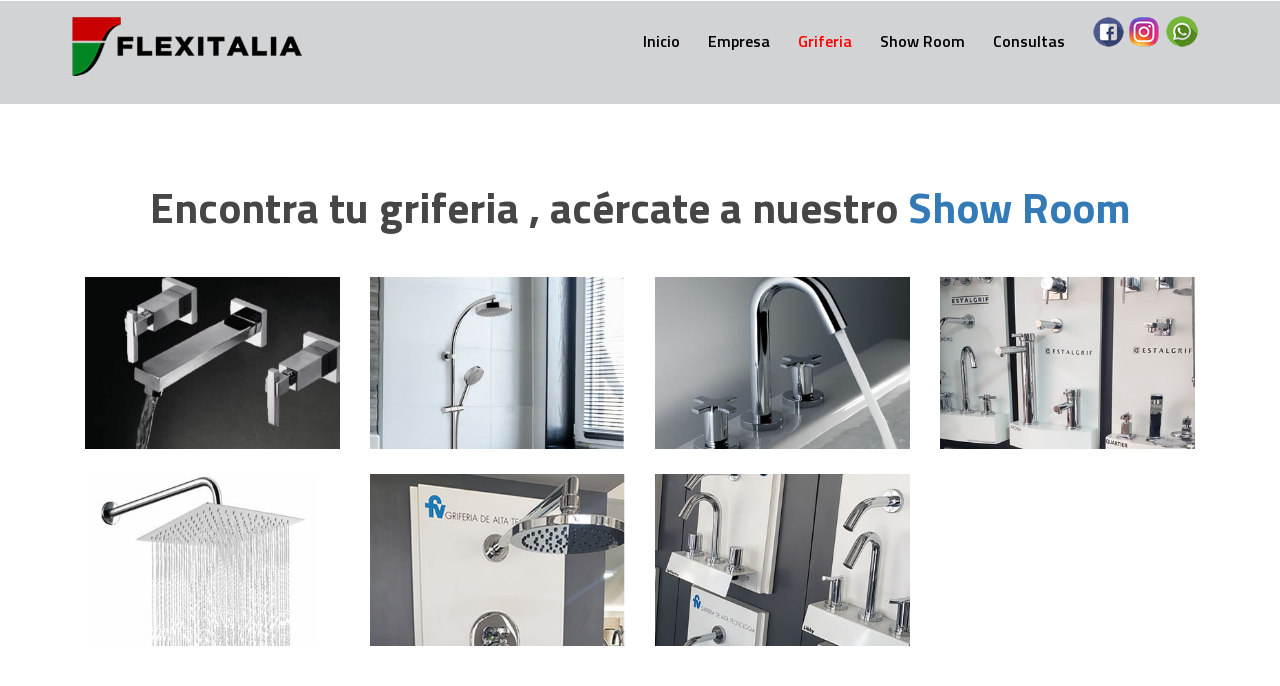

--- FILE ---
content_type: text/html
request_url: http://flexitalia.com.ar/flexitalia-productos/griferia.html
body_size: 5361
content:

<!DOCTYPE html>
<html>
<head>
<title>Flexitalia</title>
<meta name="viewport" content="width=device-width, initial-scale=1">
<meta http-equiv="Content-Type" content="text/html; charset=utf-8" />
<meta name="keywords" content="Majestic Responsive web template, Bootstrap Web Templates, Flat Web Templates, Andriod Compatible web template, 
Smartphone Compatible web template, free webdesigns for Nokia, Samsung, LG, SonyErricsson, Motorola web design" />
<script type="application/x-javascript"> addEventListener("load", function() { setTimeout(hideURLbar, 0); }, false); function hideURLbar(){ window.scrollTo(0,1); } </script>
<link href="css/bootstrap.css" rel='stylesheet' type='text/css' />
<link href="css/style.css" rel='stylesheet' type='text/css' />
<link href='http://fonts.googleapis.com/css?family=Titillium+Web:400,200,200italic,300,300italic,400italic,600,600italic,700,700italic,900' rel='stylesheet' type='text/css'>
<script src="js/jquery-1.11.0.min.js"></script>
<!---- start-smoth-scrolling---->
<script type="text/javascript" src="js/move-top.js"></script>
<script type="text/javascript" src="js/easing.js"></script>
<script type="text/javascript">
			jQuery(document).ready(function($) {
				$(".scroll").click(function(event){		
					event.preventDefault();
					$('html,body').animate({scrollTop:$(this.hash).offset().top},1000);
				});
			});
		</script>
<!---- start-smoth-scrolling---->
</head><!-- WhatsChat.co widget -->

<script type="text/javascript">

(function () {var options = {

whatsapp: "5491166818878", // WhatsApp number 

position: "left", // Position may be 'right' or 'left'.

image: "", //Image to display. Leave blank to display whatsapp defualt icon

text:"Obtener Botón",

link_to:"https://whatschat.co"};

var proto = document.location.protocol, host = "https://whatschat.co", url = host;

var s = document.createElement('script'); s.type = 'text/javascript'; s.async = true; s.src = url + '/whatsapp/init4.js';

s.onload = function () { getbutton(host, proto, options); };

var x = document.getElementsByTagName('script')[0]; x.parentNode.insertBefore(s, x);

})();</script>

<!-- WhatsChat.co widget --> <body>
<!--Start of Tawk.to Script-->
<script type="text/javascript">
var Tawk_API=Tawk_API||{}, Tawk_LoadStart=new Date();
(function(){
var s1=document.createElement("script"),s0=document.getElementsByTagName("script")[0];
s1.async=true;
s1.src='https://embed.tawk.to/5d717627eb1a6b0be60b3772/default';
s1.charset='UTF-8';
s1.setAttribute('crossorigin','*');
s0.parentNode.insertBefore(s1,s0);
})();
</script>
<!--End of Tawk.to Script-->
	<!----start-header---->
	<div class="header" id="home">
	  <div class="container">
	    <div class="logo">
	      <div align="left">
	        <p><a href="../index.html"><img src="logo.jpg" width="240" height="60" class="img-responsive"></a></p>
	        <p>&nbsp;</p>
	        <p>&nbsp;</p>
	      </div>
        </div>
	    <div class="navigation"> <span class="menu"></span>
	      <ul class="navig">
	        <li><a href="../index.html">Inicio</a><span></span></li>
	        <li><a href="../empresa.html">Empresa</a><span> </span></li>
	        <li><a class="active" href="griferia.html">Griferia</a><span></span></li>
	        <li><a href="../ubicacion.html">Show Room</a></li>
	        <li><a href="../contacto.html">Consultas</a><span> </span></li>  <li>
	          <div align="center"><img src="../redes.png" width="105" height="31" usemap="#Map" class="img-responsive">
	            <map name="Map">
	              <area shape="circle" coords="52,16,13" href="https://www.instagram.com/flexitalia_deco_/" target="_blank">
	              <area shape="circle" coords="17,14,13" href="https://www.facebook.com/FlexitaliaDeco/" target="_blank">
	              <area shape="circle" coords="91,15,14" href="https://api.whatsapp.com/send?phone=5491166818878" target="_blank">
                </map>
              </div>
	        </li>
                    </map>
               	  </li>
          </ul>
        </div>
	    <p>
	      <!-- script-for-menu -->
	      <script>
				$("span.menu").click(function(){
					$(" ul.navig").slideToggle("slow" , function(){
					});
				});
		  </script>
        </p>
	    <!-- script-for-menu -->
      </div>
	  <p>&nbsp;</p>
	  <p>&nbsp;</p>
</div>
	<!----end-header---->
	<!--light-box-files -->
		<script src="js/jquery.chocolat.js"></script>
		<link rel="stylesheet" href="css/chocolat.css" type="text/css" media="screen" charset="utf-8" />
		<!--light-box-files -->
		<script type="text/javascript" charset="utf-8">
		$(function() {
			$('.gallery-bottom a').Chocolat();
		});
		</script>
	<!--gallery-starts--> 
	<div class="gallery">
		<div class="container">
			<div class="gallery-top heading">
				<h1>Encontra tu griferia , acércate a nuestro  <a href="../ubicacion.html">Show Room</a></h1>
			</div>
			<div class="gallery-bottom">
				<div class="gallery-1">
					<div class="col-md-3 gallery-left">
						<a href="g/1a.jpg">
							<img class="lazyOwl" src="g/1.jpg" alt="name" />
						</a>
					</div>
					<div class="col-md-3 gallery-left">
						<a href="g/2a.jpg"><img class="lazyOwl" src="g/2.jpg" alt="name" /></a>
					</div>
					<div class="col-md-3 gallery-left">
						<a href="g/3a.jpg"><img class="lazyOwl" src="g/3.jpg" alt="name" /></a></a>
					</div>
					<div class="col-md-3 gallery-left">
						<a href="g/4a.jpg"><img class="lazyOwl" src="g/4.jpg" alt="name" /></a></a>
					</div>
					<div class="clearfix"></div>
				</div>
				<div class="gallery-1">
					<div class="col-md-3 gallery-left">
						<a href="g/5a.jpg"><img class="lazyOwl" src="g/5.jpg" alt="name" /></a></a>
					</div>
					<div class="col-md-3 gallery-left">
						<a href="g/6a.jpg"><img class="lazyOwl" src="g/6.jpg" alt="name" /></a></a>
					</div>
					<div class="col-md-3 gallery-left">
						<a href="g/7a.jpg"><img class="lazyOwl" src="g/7.jpg" alt="name" /></a></a>
					</div>
					<div class="clearfix"></div>
				</div>
				<div class="gallery-1">
				  <div class="clearfix"></div>
				</div>
			</div>
		</div>
	</div>
	<div class="blog">
	  <div class="container">
	    <div class="blog-head heading">
	      <h1>Griferia</h1>
        </div>
	    <div class="blog-top">
	      <div class="col-md-9 blog-left">
	        <div class="blog-main"></div>
	        <div class="blog-main-one">
	          <div class="blog-one">
	            <div class="col-md-5 blog-one-left"> <a href="#"><img src="griferia/fv/LOGO.jpg" alt="" /></a> </div>
	            <div class="col-md-7 blog-one-left">
	              <p><a href="#" class="bg">GRIFERIA FV</a></p>
	              <div class="b-btn">
	                <p><a href="fvgriferiabanios.html">CATALOGO Sanitarios</a> </p>
	                <p>&nbsp;</p>
	                <p><a href="fvgriferiacocinas.html">CATALOGO COCINAS</a></p>
	                <p>&nbsp;</p>
                  </div>
                </div>
	            <div class="clearfix"></div>
              </div>
            </div>
	        <div class="blog-main-one">
	          <div class="blog-one">
	            <div class="col-md-5 blog-one-left"> <a href="estalcrifbanios.html"><img src="griferia/estalgrif/LOGO.jpg" alt="" /></a> </div>
	            <div class="col-md-7 blog-one-left">
	              <p><a href="estalcrifbanios.html" class="bg">Griferia para Sanitarios ESTALGRIF</a></p>
	              <div class="b-btn">
	                <p><a href="estalcrifbanios.html"><a href="estalcrifbanios.html">VER CATALOGO</a></a> </p>
	                <p>&nbsp;</p>
	                <p>&nbsp;</p>
                  </div>
                </div>
	            <div class="clearfix"></div>
              </div>
            </div>
	        <div class="blog-main-one">
	          <div class="blog-one">
	            <div class="clearfix"></div>
              </div><blockquote class="instagram-media" data-instgrm-captioned data-instgrm-permalink="https://www.instagram.com/p/BiRzktEhylY/?utm_source=ig_embed&amp;utm_campaign=loading" data-instgrm-version="13" style=" background:#FFF; border:0; border-radius:3px; box-shadow:0 0 1px 0 rgba(0,0,0,0.5),0 1px 10px 0 rgba(0,0,0,0.15); margin: 1px; max-width:540px; min-width:326px; padding:0; width:99.375%; width:-webkit-calc(100% - 2px); width:calc(100% - 2px);"><div style="padding:16px;"> <a href="https://www.instagram.com/p/BiRzktEhylY/?utm_source=ig_embed&amp;utm_campaign=loading" style=" background:#FFFFFF; line-height:0; padding:0 0; text-align:center; text-decoration:none; width:100%;" target="_blank"> <div style=" display: flex; flex-direction: row; align-items: center;"> <div style="background-color: #F4F4F4; border-radius: 50%; flex-grow: 0; height: 40px; margin-right: 14px; width: 40px;"></div> <div style="display: flex; flex-direction: column; flex-grow: 1; justify-content: center;"> <div style=" background-color: #F4F4F4; border-radius: 4px; flex-grow: 0; height: 14px; margin-bottom: 6px; width: 100px;"></div> <div style=" background-color: #F4F4F4; border-radius: 4px; flex-grow: 0; height: 14px; width: 60px;"></div></div></div><div style="padding: 19% 0;"></div> <div style="display:block; height:50px; margin:0 auto 12px; width:50px;"><svg width="50px" height="50px" viewBox="0 0 60 60" version="1.1" xmlns="https://www.w3.org/2000/svg" xmlns:xlink="https://www.w3.org/1999/xlink"><g stroke="none" stroke-width="1" fill="none" fill-rule="evenodd"><g transform="translate(-511.000000, -20.000000)" fill="#000000"><g><path d="M556.869,30.41 C554.814,30.41 553.148,32.076 553.148,34.131 C553.148,36.186 554.814,37.852 556.869,37.852 C558.924,37.852 560.59,36.186 560.59,34.131 C560.59,32.076 558.924,30.41 556.869,30.41 M541,60.657 C535.114,60.657 530.342,55.887 530.342,50 C530.342,44.114 535.114,39.342 541,39.342 C546.887,39.342 551.658,44.114 551.658,50 C551.658,55.887 546.887,60.657 541,60.657 M541,33.886 C532.1,33.886 524.886,41.1 524.886,50 C524.886,58.899 532.1,66.113 541,66.113 C549.9,66.113 557.115,58.899 557.115,50 C557.115,41.1 549.9,33.886 541,33.886 M565.378,62.101 C565.244,65.022 564.756,66.606 564.346,67.663 C563.803,69.06 563.154,70.057 562.106,71.106 C561.058,72.155 560.06,72.803 558.662,73.347 C557.607,73.757 556.021,74.244 553.102,74.378 C549.944,74.521 548.997,74.552 541,74.552 C533.003,74.552 532.056,74.521 528.898,74.378 C525.979,74.244 524.393,73.757 523.338,73.347 C521.94,72.803 520.942,72.155 519.894,71.106 C518.846,70.057 518.197,69.06 517.654,67.663 C517.244,66.606 516.755,65.022 516.623,62.101 C516.479,58.943 516.448,57.996 516.448,50 C516.448,42.003 516.479,41.056 516.623,37.899 C516.755,34.978 517.244,33.391 517.654,32.338 C518.197,30.938 518.846,29.942 519.894,28.894 C520.942,27.846 521.94,27.196 523.338,26.654 C524.393,26.244 525.979,25.756 528.898,25.623 C532.057,25.479 533.004,25.448 541,25.448 C548.997,25.448 549.943,25.479 553.102,25.623 C556.021,25.756 557.607,26.244 558.662,26.654 C560.06,27.196 561.058,27.846 562.106,28.894 C563.154,29.942 563.803,30.938 564.346,32.338 C564.756,33.391 565.244,34.978 565.378,37.899 C565.522,41.056 565.552,42.003 565.552,50 C565.552,57.996 565.522,58.943 565.378,62.101 M570.82,37.631 C570.674,34.438 570.167,32.258 569.425,30.349 C568.659,28.377 567.633,26.702 565.965,25.035 C564.297,23.368 562.623,22.342 560.652,21.575 C558.743,20.834 556.562,20.326 553.369,20.18 C550.169,20.033 549.148,20 541,20 C532.853,20 531.831,20.033 528.631,20.18 C525.438,20.326 523.257,20.834 521.349,21.575 C519.376,22.342 517.703,23.368 516.035,25.035 C514.368,26.702 513.342,28.377 512.574,30.349 C511.834,32.258 511.326,34.438 511.181,37.631 C511.035,40.831 511,41.851 511,50 C511,58.147 511.035,59.17 511.181,62.369 C511.326,65.562 511.834,67.743 512.574,69.651 C513.342,71.625 514.368,73.296 516.035,74.965 C517.703,76.634 519.376,77.658 521.349,78.425 C523.257,79.167 525.438,79.673 528.631,79.82 C531.831,79.965 532.853,80.001 541,80.001 C549.148,80.001 550.169,79.965 553.369,79.82 C556.562,79.673 558.743,79.167 560.652,78.425 C562.623,77.658 564.297,76.634 565.965,74.965 C567.633,73.296 568.659,71.625 569.425,69.651 C570.167,67.743 570.674,65.562 570.82,62.369 C570.966,59.17 571,58.147 571,50 C571,41.851 570.966,40.831 570.82,37.631"></path></g></g></g></svg></div><div style="padding-top: 8px;"> <div style=" color:#3897f0; font-family:Arial,sans-serif; font-size:14px; font-style:normal; font-weight:550; line-height:18px;"> Ver esta publicación en Instagram</div></div><div style="padding: 12.5% 0;"></div> <div style="display: flex; flex-direction: row; margin-bottom: 14px; align-items: center;"><div> <div style="background-color: #F4F4F4; border-radius: 50%; height: 12.5px; width: 12.5px; transform: translateX(0px) translateY(7px);"></div> <div style="background-color: #F4F4F4; height: 12.5px; transform: rotate(-45deg) translateX(3px) translateY(1px); width: 12.5px; flex-grow: 0; margin-right: 14px; margin-left: 2px;"></div> <div style="background-color: #F4F4F4; border-radius: 50%; height: 12.5px; width: 12.5px; transform: translateX(9px) translateY(-18px);"></div></div><div style="margin-left: 8px;"> <div style=" background-color: #F4F4F4; border-radius: 50%; flex-grow: 0; height: 20px; width: 20px;"></div> <div style=" width: 0; height: 0; border-top: 2px solid transparent; border-left: 6px solid #f4f4f4; border-bottom: 2px solid transparent; transform: translateX(16px) translateY(-4px) rotate(30deg)"></div></div><div style="margin-left: auto;"> <div style=" width: 0px; border-top: 8px solid #F4F4F4; border-right: 8px solid transparent; transform: translateY(16px);"></div> <div style=" background-color: #F4F4F4; flex-grow: 0; height: 12px; width: 16px; transform: translateY(-4px);"></div> <div style=" width: 0; height: 0; border-top: 8px solid #F4F4F4; border-left: 8px solid transparent; transform: translateY(-4px) translateX(8px);"></div></div></div> <div style="display: flex; flex-direction: column; flex-grow: 1; justify-content: center; margin-bottom: 24px;"> <div style=" background-color: #F4F4F4; border-radius: 4px; flex-grow: 0; height: 14px; margin-bottom: 6px; width: 224px;"></div> <div style=" background-color: #F4F4F4; border-radius: 4px; flex-grow: 0; height: 14px; width: 144px;"></div></div></a><p style=" color:#c9c8cd; font-family:Arial,sans-serif; font-size:14px; line-height:17px; margin-bottom:0; margin-top:8px; overflow:hidden; padding:8px 0 7px; text-align:center; text-overflow:ellipsis; white-space:nowrap;"><a href="https://www.instagram.com/p/BiRzktEhylY/?utm_source=ig_embed&amp;utm_campaign=loading" style=" color:#c9c8cd; font-family:Arial,sans-serif; font-size:14px; font-style:normal; font-weight:normal; line-height:17px; text-decoration:none;" target="_blank">Una publicación compartida de Flexitalia_Deco (@flexitalia_deco_)</a></p></div></blockquote> <script async src="//www.instagram.com/embed.js"></script>
            </div>
          </div>
        </div>
	    <div class="col-md-3 blog-right">
	      <div class="categories">
	        <h2>+ PRODUCTOS</h2>
	        <ul>
	          <li><a href="ceramicas.html">Ceramicas</a></li>
	          <li><a href="porcelanato.html">Porcellanatos</a></li>
	          <li><a href="banios.html">Sanitarios</a></li>
	          <li><a href="cocinas.html">Cocinas</a></li>
	          <li><a href="spasystem.html">System SPA</a></li>
	          <li><a href="pisos.html">Pisos</a></li>
	          <li><a href="alfombras.html">Alfombras - Empapelados</a></li>
	          <li><a href="pisosflotantes.html">Flotantes y Vinilicos</a></li>
	          <li><a href="cortinasrollers.html">Cortinas Rollers</a></li>
	          <li><a href="varios.html">Varios</a></li>
            </ul>
	        <p>&nbsp;</p>
	        <p><blockquote class="instagram-media" data-instgrm-captioned data-instgrm-permalink="https://www.instagram.com/p/CG-CtIqFXEY/?utm_source=ig_embed&amp;utm_campaign=loading" data-instgrm-version="13" style=" background:#FFF; border:0; border-radius:3px; box-shadow:0 0 1px 0 rgba(0,0,0,0.5),0 1px 10px 0 rgba(0,0,0,0.15); margin: 1px; max-width:540px; min-width:326px; padding:0; width:99.375%; width:-webkit-calc(100% - 2px); width:calc(100% - 2px);"><div style="padding:16px;"> <a href="https://www.instagram.com/p/CG-CtIqFXEY/?utm_source=ig_embed&amp;utm_campaign=loading" style=" background:#FFFFFF; line-height:0; padding:0 0; text-align:center; text-decoration:none; width:100%;" target="_blank"> <div style=" display: flex; flex-direction: row; align-items: center;"> <div style="background-color: #F4F4F4; border-radius: 50%; flex-grow: 0; height: 40px; margin-right: 14px; width: 40px;"></div> <div style="display: flex; flex-direction: column; flex-grow: 1; justify-content: center;"> <div style=" background-color: #F4F4F4; border-radius: 4px; flex-grow: 0; height: 14px; margin-bottom: 6px; width: 100px;"></div> <div style=" background-color: #F4F4F4; border-radius: 4px; flex-grow: 0; height: 14px; width: 60px;"></div></div></div><div style="padding: 19% 0;"></div> <div style="display:block; height:50px; margin:0 auto 12px; width:50px;"><svg width="50px" height="50px" viewBox="0 0 60 60" version="1.1" xmlns="https://www.w3.org/2000/svg" xmlns:xlink="https://www.w3.org/1999/xlink"><g stroke="none" stroke-width="1" fill="none" fill-rule="evenodd"><g transform="translate(-511.000000, -20.000000)" fill="#000000"><g><path d="M556.869,30.41 C554.814,30.41 553.148,32.076 553.148,34.131 C553.148,36.186 554.814,37.852 556.869,37.852 C558.924,37.852 560.59,36.186 560.59,34.131 C560.59,32.076 558.924,30.41 556.869,30.41 M541,60.657 C535.114,60.657 530.342,55.887 530.342,50 C530.342,44.114 535.114,39.342 541,39.342 C546.887,39.342 551.658,44.114 551.658,50 C551.658,55.887 546.887,60.657 541,60.657 M541,33.886 C532.1,33.886 524.886,41.1 524.886,50 C524.886,58.899 532.1,66.113 541,66.113 C549.9,66.113 557.115,58.899 557.115,50 C557.115,41.1 549.9,33.886 541,33.886 M565.378,62.101 C565.244,65.022 564.756,66.606 564.346,67.663 C563.803,69.06 563.154,70.057 562.106,71.106 C561.058,72.155 560.06,72.803 558.662,73.347 C557.607,73.757 556.021,74.244 553.102,74.378 C549.944,74.521 548.997,74.552 541,74.552 C533.003,74.552 532.056,74.521 528.898,74.378 C525.979,74.244 524.393,73.757 523.338,73.347 C521.94,72.803 520.942,72.155 519.894,71.106 C518.846,70.057 518.197,69.06 517.654,67.663 C517.244,66.606 516.755,65.022 516.623,62.101 C516.479,58.943 516.448,57.996 516.448,50 C516.448,42.003 516.479,41.056 516.623,37.899 C516.755,34.978 517.244,33.391 517.654,32.338 C518.197,30.938 518.846,29.942 519.894,28.894 C520.942,27.846 521.94,27.196 523.338,26.654 C524.393,26.244 525.979,25.756 528.898,25.623 C532.057,25.479 533.004,25.448 541,25.448 C548.997,25.448 549.943,25.479 553.102,25.623 C556.021,25.756 557.607,26.244 558.662,26.654 C560.06,27.196 561.058,27.846 562.106,28.894 C563.154,29.942 563.803,30.938 564.346,32.338 C564.756,33.391 565.244,34.978 565.378,37.899 C565.522,41.056 565.552,42.003 565.552,50 C565.552,57.996 565.522,58.943 565.378,62.101 M570.82,37.631 C570.674,34.438 570.167,32.258 569.425,30.349 C568.659,28.377 567.633,26.702 565.965,25.035 C564.297,23.368 562.623,22.342 560.652,21.575 C558.743,20.834 556.562,20.326 553.369,20.18 C550.169,20.033 549.148,20 541,20 C532.853,20 531.831,20.033 528.631,20.18 C525.438,20.326 523.257,20.834 521.349,21.575 C519.376,22.342 517.703,23.368 516.035,25.035 C514.368,26.702 513.342,28.377 512.574,30.349 C511.834,32.258 511.326,34.438 511.181,37.631 C511.035,40.831 511,41.851 511,50 C511,58.147 511.035,59.17 511.181,62.369 C511.326,65.562 511.834,67.743 512.574,69.651 C513.342,71.625 514.368,73.296 516.035,74.965 C517.703,76.634 519.376,77.658 521.349,78.425 C523.257,79.167 525.438,79.673 528.631,79.82 C531.831,79.965 532.853,80.001 541,80.001 C549.148,80.001 550.169,79.965 553.369,79.82 C556.562,79.673 558.743,79.167 560.652,78.425 C562.623,77.658 564.297,76.634 565.965,74.965 C567.633,73.296 568.659,71.625 569.425,69.651 C570.167,67.743 570.674,65.562 570.82,62.369 C570.966,59.17 571,58.147 571,50 C571,41.851 570.966,40.831 570.82,37.631"></path></g></g></g></svg></div><div style="padding-top: 8px;"> <div style=" color:#3897f0; font-family:Arial,sans-serif; font-size:14px; font-style:normal; font-weight:550; line-height:18px;"> Ver esta publicación en Instagram</div></div><div style="padding: 12.5% 0;"></div> <div style="display: flex; flex-direction: row; margin-bottom: 14px; align-items: center;"><div> <div style="background-color: #F4F4F4; border-radius: 50%; height: 12.5px; width: 12.5px; transform: translateX(0px) translateY(7px);"></div> <div style="background-color: #F4F4F4; height: 12.5px; transform: rotate(-45deg) translateX(3px) translateY(1px); width: 12.5px; flex-grow: 0; margin-right: 14px; margin-left: 2px;"></div> <div style="background-color: #F4F4F4; border-radius: 50%; height: 12.5px; width: 12.5px; transform: translateX(9px) translateY(-18px);"></div></div><div style="margin-left: 8px;"> <div style=" background-color: #F4F4F4; border-radius: 50%; flex-grow: 0; height: 20px; width: 20px;"></div> <div style=" width: 0; height: 0; border-top: 2px solid transparent; border-left: 6px solid #f4f4f4; border-bottom: 2px solid transparent; transform: translateX(16px) translateY(-4px) rotate(30deg)"></div></div><div style="margin-left: auto;"> <div style=" width: 0px; border-top: 8px solid #F4F4F4; border-right: 8px solid transparent; transform: translateY(16px);"></div> <div style=" background-color: #F4F4F4; flex-grow: 0; height: 12px; width: 16px; transform: translateY(-4px);"></div> <div style=" width: 0; height: 0; border-top: 8px solid #F4F4F4; border-left: 8px solid transparent; transform: translateY(-4px) translateX(8px);"></div></div></div> <div style="display: flex; flex-direction: column; flex-grow: 1; justify-content: center; margin-bottom: 24px;"> <div style=" background-color: #F4F4F4; border-radius: 4px; flex-grow: 0; height: 14px; margin-bottom: 6px; width: 224px;"></div> <div style=" background-color: #F4F4F4; border-radius: 4px; flex-grow: 0; height: 14px; width: 144px;"></div></div></a><p style=" color:#c9c8cd; font-family:Arial,sans-serif; font-size:14px; line-height:17px; margin-bottom:0; margin-top:8px; overflow:hidden; padding:8px 0 7px; text-align:center; text-overflow:ellipsis; white-space:nowrap;"><a href="https://www.instagram.com/p/CG-CtIqFXEY/?utm_source=ig_embed&amp;utm_campaign=loading" style=" color:#c9c8cd; font-family:Arial,sans-serif; font-size:14px; font-style:normal; font-weight:normal; line-height:17px; text-decoration:none;" target="_blank">Una publicación compartida de Flexitalia_Deco (@flexitalia_deco_)</a></p></div></blockquote> <script async src="//www.instagram.com/embed.js"></script>&nbsp;</p>
          </div>
        </div>
	    <div class="clearfix"></div>
      </div>
</div>
	<!----gallery-end---->
	<!--footer-starts-->
	<div class="footer">
	  <div class="container">
	    <div class="footer-top">
	      <div class="clearfix"></div>
        </div>
      </div>
	  <div align="center"> © 2020 FLEXITALIA / . 
	    Design by <a href="wwww.estudiochoque.com.ar" target="_blank">Estudio Choque</a><a href="http://qr.afip.gob.ar/?qr=CrPhlL6h6s10gG7IbE_OKA,," target="_F960AFIPInfo"></a>
	    <script type="text/javascript">
									$(document).ready(function() {
										/*
										var defaults = {
								  			containerID: 'toTop', // fading element id
											containerHoverID: 'toTopHover', // fading element hover id
											scrollSpeed: 1200,
											easingType: 'linear' 
								 		};
										*/
										
										$().UItoTop({ easingType: 'easeOutQuart' });
										
									});
								</script>
	    <a href="#home" id="toTop" class="scroll" style="display: block;"> <span id="toTopHover" style="opacity: 1;"> </span></a></div>
</div>
	<!--footer-ends--> 
</body>
</html>

--- FILE ---
content_type: text/css
request_url: http://flexitalia.com.ar/flexitalia-productos/css/style.css
body_size: 7224
content:
/*--
Author: W3layouts
Author URL: http://w3layouts.com
License: Creative Commons Attribution 3.0 Unported
License URL: http://creativecommons.org/licenses/by/3.0/
--*/
html, body{
    font-size: 100%;
	background:	#fff;
	font-family: 'Titillium Web', sans-serif;
}
body a{
	transition: 0.5s all ease;
	-webkit-transition: 0.5s all ease;
	-moz-transition: 0.5s all ease;
	-o-transition: 0.5s all ease;
	-ms-transition: 0.5s all ease;
}
p{
	margin:0;
}
ul,label{
	margin:0;
	padding:0;
}
body a:hover{
	text-decoration:none;
}
/*-- Header Part Starts Here --*/
.header {
	position: relative;
	text-align: center;
	background-color: #D2D3D5;
	padding-top: 1em;
	padding-right: 0;
	padding-bottom: 0.5em;
	padding-left: 0;
}
.logo {
	position: absolute;
	top: 2;
	z-index: 999;
	height: 56px;
}
.navigation {
	float: right;
}
ul.navig{
	padding:0;
}
ul.navig li{
	display: inline-block;
	margin: 0 12px;
	position:relative;
}
ul.navig li a{
	font-size: 1em;
	color: #000;
	font-weight: 600;
	text-decoration: none;
}
ul.navig li a:hover ,ul.navig li a.active{
	color: #FF0000;
	transition: 0.5s all;
	-webkit-transition: 0.5s all;
	-o-transition: 0.5s all;
	-moz-transition: 0.5s all;
	-ms-transition: 0.5s all;
}
ul.navig li a:hover ul.navig li a:after{
	display: block;
}
ul.navig li a:after{
	width:15px;
	height:15px;
	background:red;
	display: none;
	content:"";
	position:absolute;
	top:0;
	
}
.head_grid{
	text-align:center;
	width: 26.3%;
}
.head_grid_center{
	margin: 0 7em;
}
.grid_ba{
	width:100%;
	background:#dfdfdf;
	border-radius: 50%;
	-webkit-border-radius: 50%;
	-moz-border-radius: 50%;
	-ms-border-radius:50%;
	-o-border-radius:50%;
	text-align:center;
	padding: 5em 1em;
	margin:0 auto;
}
.grid_ba p{
	margin:1em 0 0 0;
	font-size:1em;
	font-weight:600;
	color: #4c4a5a;
}
.stars {
	margin: 7em 0 2em 0;
	text-align: center;
	position: relative;
}
.stars:before {
	content: "";
	background: rgba(88, 86, 104, 0.33);
	height: 1px;
	width: 35%;
	position: absolute;
	top: 59%;
	left: 9%;
}
.stars:after {
	content: "";
	background: rgba(88, 86, 104, 0.33);
	height: 1px;
	width: 35%;
	position: absolute;
	top: 59%;
	right: 9%;
}
@media (max-width: 768px){
span.menu:before {
	content: url(../images/nav-icon.png);
	cursor: pointer;	
	height:32px;
}
ul.navig {
	width: 11%;
	float: right;
	margin:0;
}
ul.navig{
	display:none;
}
ul.navig li {
	font-size: 12px;
	display:inline-block;
	width: 100%;
	margin:0;
}
ul.navig li a {
	padding: 7px;
	font-size: 14px;
	width: 100%;
	font-weight:600;
	display:block;
	color: #fff;
}
ul.navig li a:hover{
	color:#97262A;
}
span.menu{
	display:block;
	float:right;
	margin: 1px 0px 0 0;
}
ul.navig {
	margin: 0;
	z-index: 2222;
	position: absolute;
	width: 96%;
	text-align: center;
	top: 100%;
	left: 2%;
	padding: 10px 0px;
	background: #2A2017;
}
.navigation {
	height: 20px;
	padding: 0px 0px 0em;
	margin-bottom: 0em;
}
ul.navig li:nth-of-type(4) {
	margin: 0 0px 0 0em;
}
ul.navig li:nth-of-type(3) {
	margin: 0 0em 0 0px;
}
.logo {
	left: 33.5%;
}
}
/*--Header-Part-Ends-Here --*/
/*--banner-starts--*/
.banner{
	background:url(../images/111.jpg) no-repeat center;
	min-height:700px;
	background-size:cover;
	-webkit-background-size:cover;
	-moz-background-size:cover;
	-o-background-size:cover;
	-ms-background-size:cover;
}
.banner-top {
	  width: 75%;
  margin: 32% auto 0;
}
.bnr-one img {
	border-radius: 100px;
	-webkit-border-radius: 100px;
	-moz-border-radius: 100px;
	-o-border-radius: 100px;
	-ms-border-radius: 100px;
	width: 55% !important;
	margin: 0 auto;
}
.flex-direction-nav {
  display: none !important;
}
.bnr-one {
	background: rgba(252, 252, 252, 0.32);
	text-align: center;
	padding:1em 0;

	width: 94%;
	margin: 0 auto;
}
.bnr-one h3 {
	color: #fff;
	font-size: 1.25em;
	font-weight: 600;
	margin: 11px auto 11px;
	text-transform: uppercase;
	width: 50%;
	line-height: 1.2em;
}
.bnr-one a {
	  color: #FFFFFF;
  font-weight: 400;
  font-size: 12px;
  padding: 4px 7px;
  background: #97262A;
}
.bnr-one a:hover{
	background:#fff;
	color:#97262A;
	transition: 0.5s all ease;
	-webkit-transition: 0.5s all ease;
	-moz-transition: 0.5s all ease;
	-o-transition: 0.5s all ease;
	-ms-transition: 0.5s all ease;
}
/*------------------ Slider Part starts Here----------*/
.callbacks_container {
	position: relative;
	float: left;
	width: 100%;
}
.callbacks li {
	position: absolute;
	width: 100%;
	left: 0;
	top: 0;
}
.callbacks_nav {
  	position: absolute;
  	-webkit-tap-highlight-color: rgba(0,0,0,0);
  	top: 82%;
	left: 14%;
  	opacity: 0.7;
  	z-index: 3;
  	text-indent: -9999px;
  	overflow: hidden;
  	text-decoration: none;
  	height: 30px;
  	width: 30px;
  	background: transparent url("../images/arrows.png") no-repeat left top;
	display:none;
}
.callbacks_nav:active {
  	opacity: 1.0;
}
.callbacks_nav.next {
  	left: auto;
  	background-position: right top;
  	right: 82.2%;
}
.rslides {
  position: relative;
  list-style: none;
  overflow: hidden;
  width: 100%;
  padding: 0;
  margin: 0;
}
.rslides li {
  -webkit-backface-visibility: hidden;
  position: absolute;
  display: none;
  width: 100%;
  left: 0;
  top: 0;
}
.rslides img {
  height: auto;
}
.callbacks_tabs {
  list-style: none;
  position: absolute;
  top: 4%;
  z-index: 999;
  left: 0%;
  width: 100%;
  text-align: right;
  margin: 0;
  display: block;
}
.callbacks_tabs li{
	display:inline-block;
}
@media screen and (max-width: 600px) {
  .callbacks_nav {
    top: 47%;
    }
}
/*----*/
.callbacks_tabs a{
 visibility: hidden;
}
.callbacks_tabs a:after {
	content: "\f111";
	font-size: 0;
	font-family: FontAwesome;
	visibility: visible;
	display: block;
	height: 12px;
	width: 12px;
	display: inline-block;
	border:none;
	background:#2a2017;
	border-radius:50%;
	-webkit-border-radius:50%;
	-moz-border-radius:50%;
	-o-border-radius:50%;
	-ms-border-radius:50%;
}
.callbacks_here a:after{
	background:#97262A;
}
ul.callbacks_tabs.callbacks2_tabs {
	display: block;
}
/*--Slider-Part-Ends-Here--*/	
/*--banner-Part-Ends-Here --*/
/*--welcome-Part-starts-Here --*/
.welcome{
	padding:6em 0px;
}
.welcome-top{
	text-align:center;
}
.welcome-top h1{
	font-size:2.7em;
	font-weight:700;
	color:#464646;
}
.welcome-top p {
	font-size: 15px;
	margin: 1% auto 0;
	width: 75%;
	line-height:1.6em;
	color: #999;
}
.welcome-bottom{
	margin-top:3%;
}
.welcome-left h3{
	font-size:1.8em;
	font-weight:400;
	color:#97262A;
	margin: 0;
}
.welcome-left p{
	font-size: 15px;
	margin-top: 1.6%;
	line-height:1.6em;
	color: #999;
}
.welcome-left img{
	width:100%;
}
.welcome-one{
	margin-top:4%;
}
.col-md-6.welcome-one-left {
  padding: 0;
}
.welcome-left a.one-top {
  margin-top: 17px ;
    display: block;
}
/*--welcome-Part-Ends-Here --*/
/*--offer-Part-starts-Here --*/
.offer{
	padding:0em 0px 6em 0px;
}
.heading h3, .heading h2, .heading h1 {
	font-size: 2.7em;
	font-weight: 700;
	color: #464646;
	margin: 0;
}
.offer-top{
	text-align:center;
}
.offer-bottom{
	margin-top:3%;
}
.offer-left img{
	width:100%;
}
.offer-left h4 {
	font-size: 1.5em;
	font-weight: 400;
	margin: 15px 0 0 0;
}
.offer-left h4 a{
	
	color: #97262A;
	text-decoration:none;
}
.offer-left{
	text-align:center;
	position:relative;
}
.offer-left p{
	font-size: 15px;
	margin-top: 2.5%;
	line-height: 1.6em;
	color: #999;
}
.o-btn{
	margin-top:6%;
}
.o-btn a{
	color: #fff;
	font-weight: 400;
	font-size: 12px;
	padding: 4px 7px;
	background: #97262A;
}
.o-btn a:hover {
	background: #2a2017;
	color: #fff;
	transition: 0.5s all ease;
	-webkit-transition: 0.5s all ease;
	-moz-transition: 0.5s all ease;
	-o-transition: 0.5s all ease;
	-ms-transition: 0.5s all ease;
}
.offer-left h6 {
	color: #fff;
	font-weight: 400;
	font-size: 18px;
	background: url(../images/prc.png) no-repeat;
	position: absolute;
	top: 0;
	left: 15px;
	padding: 3px 30px 7px 20px;
}
/*--offer-Part-end-Here--*/
/*--nature-Part-start-Here--*/	
.nature{
	background:url(../images/nature.jpg) no-repeat;
	min-height:400px;
	background-size:cover;
	-webkit-background-size:cover;
	-moz-background-size:cover;
	-o-background-size:cover;
	-ms-background-size:cover;
}
.nature-top {
	width: 32%;
	float: right;
	background: rgba(92, 17, 20, 0.89);
	text-align: center;
	border-radius: 50%;
	-webkit-border-radius: 50%;
	-moz-border-radius: 50%;
	-o-border-radius: 50%;
	-ms-border-radius: 50%;
	padding: 8% 21px;
	margin-top: 1.6%;
}
.nature-top h3{
	color:#fff;
	font-size:2.1em;
	font-weight:400;
}
.nature-top p{
	font-size: 15px;
	margin-top: 2.5%;
	line-height: 1.6em;
	color: #fff;
}
/*--nature-Part-end-Here--*/
/*--field-Part-start-Here--*/		
.fields{
	padding:6em 0px;
}
.fields-left{
	text-align:center;
}
.fields-left span{
	background:url(../images/f-1.png) no-repeat;
	width:80px;
	height:80px;
	display:block;
	margin:0 auto;
}
.fields-left span.home{
	background-position:0px 0px;
}
.fields-left span.men{
	background-position:-80px 0px;
}
.fields-left span.pen{
	background-position:-160px 0px;
}
.fields-left h4 {
	font-size: 1.5em;
	font-weight: 400;
	color: #97262A;
	margin: 15px 0 0 0;
}
.fields-left p{
	font-size: 15px;
	margin-top: 1.6%;
	line-height: 1.6em;
	color: #999;
}
/*--field-Part-end-Here--*/		
/*--footer-Part-start-Here--*/	
.footer{
	padding: 4em 0px;
	background-color: #CCCCCC;
}
.footer-left p{
	color:#fff;
	font-size:15px;
	font-weight:400;
	line-height: 1.6em;
}
.footer-left p  a{
	color:#fff;
}
.footer-left p  a:hover{
	color: #97262A;
	transition: 0.5s all;
	-webkit-transition: 0.5s all;
	-o-transition: 0.5s all;
	-moz-transition: 0.5s all;
	-ms-transition: 0.5s all;
}
.footer-left h3 {
	color: #fff;
	font-size: 1.8em;
	font-weight: 700;
	  margin: 0 0 5% 0;
}
.footer-left ul {
	padding: 0;
}
.footer-left ul li{
	list-style:none;
	display:inline-block;
	margin-right:10px;
}
.footer-left ul li a span{
	background:url(../images/social-icons.png) no-repeat;
	width:30px;
	height:30px;
	display:block;
}
.footer-left ul li a span:hover{
	transform: rotatey(360deg);
	-webkit-transform: rotatey(360deg);
	-moz-transform: rotatey(360deg);
	-o-transform: rotatey(360deg);
	-ms-transform: rotatey(360deg);
	transition: 0.5s all ease;
	-webkit-transition: 0.5s all ease;
	-moz-transition: 0.5s all ease;
	-o-transition: 0.5s all ease;
	-ms-transition: 0.5s all ease;
}
.footer-left ul li a span.fb{
	background-position:0px 0px;
}
.footer-left ul li a span.twit{
	background-position:-30px 0px;
}
.footer-left ul li a span.google{
	background-position:-60px 0px;
}
.footer-left ul li a span.pin{
	background-position:-90px 0px;
}
.footer-left p span{
	display:block;
}
/*--footer-Part-Ends-Here --*/
/*--contact-Part-starts-Here --*/
.contact{
	padding:6em 0px;
}
.contact-right iframe{
	border:none;
	width:100%;
	height:350px;
}
.contact-left p{
	font-size: 15px;
	margin-top: 1.6%;
	line-height: 1.6em;
	color: #999;
}
.contact-right input[type="text"]:nth-child(1){
	margin-right:11px;
}
.contact-right input[type="text"] {
  width: 49%;
  margin: 0px;
  color: #BCBCBC;
  background: none;
  padding: 15px 10px;
  outline: none;
  border: 1px solid #BCBCBC;
  font-family: 'Lato', sans-serif;
}
.contact-right textarea {
  width: 100%;
  color: #BCBCBC;
  resize: none;
  background: none;
  height: 12.7em;
  padding: 15px;
  outline: none;
  border: 1px solid #BCBCBC;
  margin-top: 1.4%;
  font-family: 'Lato', sans-serif;
}
.submit-btn input[type=submit] {
  color: #ffffff;
  padding: 10px 50px;
  font-size: 20px;
  cursor: pointer;
  font-weight: 500;
  margin: 20px 0 0 0px;
  border: none;
  background: #97262A;
  font-family: 'Lato', sans-serif;
  outline: none;
}
.submit-btn input[type=submit]:hover {
  background: #2a2017;
  transition: 0.5s all;
  -webkit-transition: 0.5s all;
  -moz-transition: 0.5s all;
  -ms-transition: 0.5s all;
  -o-transition: 0.5s all;
}
.contact-bottom{
	margin-top:5%;
}
/*--contact-Part-Ends-Here --*/
/*--gallery-Part-Ends-Here --*/
.gallery{
	padding:6em 0px;
}
.gallery-top{
	text-align:center;
}
.gallery-bottom{
	margin-top:5%;
}
.gallery-left img{
	width:100%;
}
.gallery-left{
	position: relative;
}
.gallery-1{
	margin-top:25px;
}
.gallery-1:nth-child(1){
	margin-top:0;
}
/*--gallery-Part-Ends-Here --*/
/*--about-Part-starts-Here --*/
.about{
	padding:6em 0px;
}
.about-top h4 {
	font-size: 1.5em;
	font-weight: 400;
	color: #97262A;
	margin: 18px 0 0 0;
}
.about-top p{
	font-size: 15px;
	margin-top: 1%;
	line-height: 1.6em;
	color: #999;
}
.about-bottom{
	margin-top:2%;
}
.about-left img{
	width:100%;
}
.about-left h5 {
	font-size: 1.25em;
	font-weight: 400;
	margin: 18px 0 6px 0;
}
.about-left h5 a{
	
	color: #97262A;
	text-decoration:none;
}
.advn-one {
	margin-top: 7%;
}
.ad-mian {
	margin-top: 3%;
}
.ad-left {
	width: 10%;
	float: left;
}
.ad-left p {
	color: #fff;
	background: #97262A;
	padding: 13px 0px;
	border-radius: 50%;
	-webkit-border-radius: 50%;
	-moz-border-radius: 50%;
	-o-border-radius: 50%;
	-ms-border-radius: 50%;
	text-align: center;
	font-size: 20px;
}
.ad-right {
	width: 84%;
	float: right;
}
.ad-right h4, .advn-two h4 {
	color: #97262A;
	font-size: 1.2em;
	font-weight: 400;
	margin: 0;
	line-height: 1.4em;
}
.ad-right h4 a{
	text-decoration:none;
		color: #97262A;
}
.ad-right p {
	color: #999;
	font-size: 15px;
	line-height: 1.6em;
	margin-top: 8px;
}
.advn-two ul {
	padding: 0;
	margin-top: 3%;
}
.advn-two ul li {
	list-style-image: url(../images/marker.png);
	margin: 0px 0px 12px 18px;
	vertical-align: top;
}
.advn-two p{
	color: #999;
	font-size: 15px;
	line-height: 1.6em;
	margin-top: 8px;
}
.advn-two {
	margin-top: 7%;
}
.advn-two ul li a {
	color: #999;
	font-size: 15px;
	font-weight: 400;
}
.advn-two ul li a:hover{
	color:#97262A;
	transition: 0.5s all ease;
	-webkit-transition: 0.5s all ease;
	-moz-transition: 0.5s all ease;
	-o-transition: 0.5s all ease;
	-ms-transition: 0.5s all ease;
}
.team{
	padding:6em 0px;
}
.team-bottom{
	margin-top:4%;
}
.team-top{
	text-align:center;
}
/*--about-Part-Ends-Here --*/
/*--blog-starts--*/
.blog {
  padding: 6em 0;
}
span.glyphicon {
  color: #97262a;
}
.pager li > a, .pager li > span {
  border-radius: 15px;
  color: #353a3d;
}
.blog-main p {
	color: #999;
	font-size: 15px;
	margin-top: 5px;
}
.blog-head{
	text-align:center;
}
.blog-top {
  margin-top: 3%;
}
.blog-main p a{
	color:#97262a;
}
.blog-main p a:hover{
	text-decoration:underline;
	transition: 0.5s all ease;
	-webkit-transition: 0.5s all ease;
	-moz-transition: 0.5s all ease;
	-o-transition: 0.5s all ease;
	-ms-transition: 0.5s all ease;
	color:#999;
}
a.bg {
	color: #97262a;
	font-size: 1.5em;
	font-weight: 400;
	text-decoration: none;
}
.blog-one{
	margin-top:2em;
}
.blog-one img{
	width:100%;
}
.col-md-5.blog-one-left {
  	padding-left: 0;
}
.blog-comments {
  margin-top: 2.5em;
  border-top: 1px solid rgba(153, 153, 153, 0.2);
  padding: 1.3em 0px;
}
.blog-comments ul {
  padding: 0;
}
.b-btn {
	margin-top: 26px;
}
.blog-comments ul li{
	list-style:none;
	display:inline-block;
	margin-right:15px;
}
.b-btn a{
	color: #fff;
	padding: 5px 15px;
	border-radius: 0.3em;
	-webkit-border-radius: 0.3em;
	-moz-border-radius: 0.3em;
	-o-border-radius: 0.3em;
	outline: none;
	font-size: 13px;
	background: #97262a;
}
.b-btn a:hover{
	background:#2a2017;
	transition: 0.5s all ease;
	-webkit-transition: 0.5s all ease;
	-moz-transition: 0.5s all ease;
	-o-transition: 0.5s all ease;
	-ms-transition: 0.5s all ease;
}
.blog-main-one {
	border-bottom: 1px solid rgba(153, 153, 153, 0.2);
}
.blog-right h3,.blog-right h2{
	color: #97262a;
	font-size: 1.5em;
	font-weight: 400;
}
.blog-right ul{
	padding:0;
	margin-top:1.5em;
}
.blog-right ul li{
	list-style:none;
	margin-bottom:8px;
}
.blog-right ul li a {
	color: #F00;
	font-size: 15px;
}
.blog-right ul li a:hover{
	color:	#97262a;
	margin-left: 10px;
	transition: 0.5s all ease;
	-webkit-transition: 0.5s all ease;
	-moz-transition: 0.5s all ease;
	-o-transition: 0.5s all ease;
	-ms-transition: 0.5s all ease;
}
.posts{
	margin-top:2em;
}
.categories:nth-child(1){
	margin-top:0;
}
.categories{
	margin-top:2em;
}
p.sngl {
	margin-top: 1.5em;
}
.blog-one p {
	color: #999;
	font-size: 15px;
	line-height: 1.6em;
	margin-top: 1em;
}
.blog-one-left p{
	margin-top:0;
}
.pagination {
	margin: 4% 0 0 0;
}
.blog-comments ul li a, .blog-comments ul li p {
	color: #999;
	font-size: 15px;
	font-weight: 600;
	display: inline-block;
	vertical-align: top;
	margin-left: 10px;
}
.blog-comments ul li a:hover{
	color:	#97262a;
	text-decoration: none;
  	transition: 0.5s all;
  	-webkit-transition: 0.5s all;
  	-moz-transition: 0.5s all;
  	-o-transition: 0.5s all;
  	-ms-transition: 0.5s all;
}
.related{
	margin-top:3em;
}
.contact-form {
	margin-top: 1.7em;
}
.related-left{
	text-align:center;
}
.related-left h4 {
	color: #97262a;
	font-size: 1.35em;
	font-weight: 400;
	margin: 13px 0 0 0;
}
.contact-form form input[type="text"]{
	padding: 10px 15px;
	width: 100%;
	color: #333;
	font-size: 1em;
	border: 1px solid #E3E3E3;
	outline: none;
	display: block;
	margin: 10px 0;
}
 .contact-form form textarea {
  padding: 10px 15px;
  width: 100%;
  color: #333;
  font-size: 1em;
  border: 1px solid #E3E3E3;
  outline: none;
  display: block;
  margin: 10px 0;
}
.contact-form form textarea {
  height: 200px;
  resize: none;
}
.contact-form form input[type="submit"]:hover{
	background: #2a2017;
	transition: 0.5s all ease;
	-webkit-transition: 0.5s all ease;
	-moz-transition: 0.5s all ease;
	-o-transition: 0.5s all ease;
	-ms-transition: 0.5s all ease;
}
.contact-form form input[type="submit"] {
	color: #fff;
	background: #97262a;
	padding: 0.7em 1.7em;
	font-size: 1em;
	margin-top: 1em;
	border: none;
	outline: none;
	border-radius: 0.3em;
	-webkit-border-radius: 0.3em;
	-moz-border-radius: 0.3em;
	-o-border-radius: 0.3em;
}
.media-heading {
	margin-top: 0;
	margin-bottom: 5px;
}
.media-heading a,.media-heading{
	color:#97262a;
}
.media-body p {
	font-size: 15px;
	margin-top: 10px;
	line-height: 1.6em;
	color: #999;
}
.comments-bottom {
	margin-top: 3%;
}
.media {
	margin-top: 24px;
}
.comments {
	margin-top: 5%;
}
.related-bottom {
	margin-top: 3%;
}
.related-left img {
	width: 100%;
}
.reply{
	margin-top: 5%;
}
ul.pager {
	margin: 0;
}
/*--blog-end--*/
/*--pages-start--*/
.pages {
	padding: 7em 0px;
}
h3.ghj {
	color: #000;
	font-size: 2em !important;
	margin: 0 0 1em;
}
.headdings, .Buttons, .progress-bars, .alerts, .bread-crumbs, .pagenatin, .appearance, .distracted {
	padding: 2em 0;
}
.breadcrumb {
	margin-bottom: 3em !important;
}
.table {
	margin-bottom: 0;
}
.b4,.b5,.b6 {
  margin-top: 15px !important;
  margin-bottom: 15px !important;
}
.bs-example h1, .bs-example hh2, .bs-example h3, .bs-example h4, .bs-example h5, .bs-example h6 {
  margin: 0 0 10px;
}
/*--pages-end--*/
#toTop {
  display: none;
  text-decoration: none;
  position: fixed;
  bottom: 10px;
  right: 10px;
  overflow: hidden;
  width: 40px;
  height: 44px;
  border: none;
  text-indent: 100%;
  background: url(../images/top-arrow.png) no-repeat;
}
/*--media-quaries-starts-here--*/
@media (max-width:1366px){
.banner {
	min-height: 660px;
}
.gallery {
	padding: 5em 0px;
}
.welcome {
	padding: 5em 0px;
}
.offer {
	padding: 0em 0px 5em 0px;
}
.fields {
	padding: 5em 0px;
}
.contact, .about, .team, .blog{
	padding-top: 2em;
	padding-right: 0px;
	padding-bottom: 2em;
	padding-left: 0px;
}
.pages {
	padding: 6em 0px;
}
}
@media (max-width:1280px){
.banner {
	min-height: 600px;
}
.pages {
	padding: 5em 0px;
}
.comments {
  margin-top: 4%;
}
.related {
  margin-top: 4%;
}
.related-bottom {
  margin-top: 2%;
}
.contact-bottom {
	margin-top: 4%;
}
.blog-comments {
	padding: 1.1em 0px;
	margin-top: 2em;
}
.blog-top {
	margin-top: 2%;
}
.gallery-bottom {
	margin-top: 4%;
}
.advn-one,.advn-two {
	margin-top: 5.5%;
}
.team-bottom {
	margin-top: 2%;
}
.banner-top {
	margin: 23% auto 0;
}
.welcome-bottom {
	margin-top: 2%;
}
.offer-bottom {
	margin-top: 2%;
}
.nature-top h3 {
	font-size: 2em;
}
.nature-top {
	width: 33%;
	padding: 7.8% 21px;
	margin-top: 1.15%;
}
.reply {
  margin-top: 4%;
}
}
@media (max-width:1024px){
.bnr-one h3 {
	font-size: 1.15em;
	margin: 11px auto 11px;
	width: 50%;
}
.pages {
	padding: 4em 0px;
}
.related-left h4 {
  font-size: 1.25em;
  margin: 10px 0 0 0;
}
.contact, .about, .team, .blog {
	padding: 4em 0px;
}
.contact-right iframe {
	height: 320px;
}
.submit-btn input[type=submit] {
	padding: 9px 47px;
	font-size: 18px;
}
.gallery {
	padding: 4em 0px;
}
.gallery-bottom {
	margin-top: 3%;
}
#filters li span {
  font-size: 14px;
}
.header {
	padding: 1.5em 0;
}
.logo a img {
	width: 80%;
}
.bnr-one img {
	width: 45%;
}
.bnr-one {
	width: 83%;
}
.banner {
	min-height: 530px;
}
.welcome-top h1 {
	font-size: 2.5em;
}
.welcome {
	padding: 4em 0px;
}
.welcome-top p {
	margin: 5px auto 0;
	width: 90%;
}
.welcome-left h3 {
	font-size: 1.55em;
}
.heading h3,.heading h2,.heading h1{
	font-size: 2.5em;
}
.nature-top h3 {
	font-size: 1.75em;
}
.offer-left h4 {
	font-size: 1.3em;
}
.nature-top {
	width: 33.5%;
	margin-top: 2.3%;
	padding: 7% 21px;
}
.nature {
	min-height: 360px;
}
.fields-left h4 {
	font-size: 1.3em;
}
.fields {
	padding: 4em 0px;
}
.footer {
	padding: 3.5em 0px;
}
.welcome-left  a.one-top {
	margin-top: 24px;
}
.offer {
	padding: 0em 0px 4em 0px;
}
.contact-right input[type="text"]:nth-child(1) {
	margin-right: 8px;
}
.about-top h4 {
  font-size: 1.35em;
  margin-top: 9px;
}
.ad-left p {
  padding: 8px 0px;
}
.ch-grid li {
  margin: 0 20px !important;
}
.team-bottom {
	margin-top: 3%;
}
.col-md-7.blog-one-left {
	padding: 0;
}
.blog-one {
	margin-top: 1.2em;
}
a.bg {
	font-size: 1.3em;
}
.blog-right h3,.blog-right h2{
	font-size: 1.3em;
}
.blog-right ul {
	margin-top: 1em;
}
.blog-one p {
	font-size: 14px;
}
.b-btn a {
	padding: 4px 9px;
	font-size: 12px;
}
.b-btn {
	margin-top: 10px;
}
.blog-right ul li a {
	font-size: 14px;
}
.blog-comments ul li a, .blog-comments ul li p {
	font-size: 14px;
	margin-left: 7px;
}
.blog-comments {
	padding: 1em 0px;
}
.blog-main p {
	font-size: 14px;
	margin-top: 2px;
}
.related-left {
  padding: 0 7px;
}
}
@media (max-width:768px){
.banner-left {
width:50%;
	float: left;
}
.pages {
	padding: 3em 0px;
}
.related-left {
  width: 25%;
  float: left;
}
.contact-form {
  margin-top: 1.2em;
}
.contact-form form input[type="submit"] {
  padding: 10px 22px;
  font-size: 13px;
  margin-top: 6px;
}
.contact-form form input[type="text"] {
  padding: 8px 15px;
  font-size: 14px;
}
.contact-form form textarea {
  height: 155px;
  font-size: 14px;
}
.related-left h4 {
  font-size: 1.1em;
}
.media-body p {
  font-size: 14px;
  margin-top: 4px;
}
.col-md-5.blog-one-left {
	width: 43%;
	float: left;
}	
.col-md-7.blog-one-left {
	width: 57%;
	float: right;
}
.b-btn {
	margin-top: 19px;
}
.blog-comments {
	padding: 10px 0px;
	margin-top: 1.2em;
}
a.bg {
	font-size: 1.2em;
}
.blog-right h3,.blog-right h2{
	font-size: 1.2em;
}
.col-md-3.blog-right {
	margin-top: 25px;
}
.blog-right ul {
  margin-top: 10px;
}
.blog-right ul li {
  margin-bottom: 5px;
}
.categories {
  margin-top: 1.3em;
}	
.pager li > a, .pager li > span {
  padding: 4px 21px;
  font-size: 14px;
}
.ch-grid li {
  margin: 0 8px !important;
}
.pagination {
  margin: 3% 0 0 0;
}
.about-left {
	width: 33.3%;
	float: left;
}
.ad-left {
	width: 8.7%;
}
.ad-left p {
	padding: 15px 0px;
}
.advn-one, .advn-two {
	margin-top: 3.5%;
}
.advantages-left:nth-child(2){
	margin-top: 3.5%;
}
.ad-right {
  width: 87%;
}
.about-top h4 {
	font-size: 1.2em;
}
.contact-top,.contact-bottom{
	text-align: center;
}
.contact-left p {
	margin-top: 1%;
}
.contact-right {
	margin-top: 13px;
}
.contact-right iframe {
	height: 250px;
}
.contact-right input[type="text"] {
	padding: 12px 10px;
	font-size: 13px;
}
.bnr-one h3 {
	font-size: 1em;
	margin: 10px auto 5px;
}
.contact-right textarea {
	height: 11.7em;
	font-size: 13px;
	padding: 11px;
}
.bnr-one a {
	font-size: 11px;
	padding: 3px 6px;
}
.submit-btn input[type=submit] {
	padding: 9px 40px;
	font-size: 16px;
	margin: 10px 0 0 0px;
}
.contact, .about, .team, .blog{
	padding: 3em 0px;
}
.bnr-one img {
	width: 40%;
}
.bnr-one {
	width: 92%;
}
.banner {
	min-height: 410px;
}
.logo {
	left: 0%;
}
.callbacks_tabs a:after {
	height: 11px;
	width: 11px;
}
.welcome-top h1 {
	font-size: 2.1em;
}
.welcome-one-left {
	width: 50%;
	float: left;
}
.welcome-one-right {
	width: 50%;
	float: right;
}
.welcome-left h3 {
	font-size: 1.45em;
}
.welcome-left p {
	font-size: 14px;
	margin-top: 1.1%;
}
.welcome-top p {
	width: 97%;
	font-size: 14px;
}
.welcome-left  a.one-top {
	margin-top: 9px;
}
.welcome-left:nth-child(2){
	margin-top:3%;
}
.welcome-one {
	margin-top: 2%;
}
.offer-left {
	width: 25%;
	float: left;
	padding: 0 5px;
}
.offer-left h4 {
	font-size: 1.2em;
}
.offer-left p {
	font-size: 14px;
}
.o-btn a {
	font-size: 11px;
	padding: 3px 6px;
}
.o-btn {
	margin-top: 4%;
}
.heading h3,.heading h2,.heading h1{
	font-size: 2.1em;
}
.welcome {
	padding: 3em 0px;
}
.offer {
	padding: 0em 0px 3em 0px;
}
.nature-top h3 {
	font-size: 1.3em;
}
.nature-top p {
	font-size: 14px;
	margin-top: 2.3%;
}
.nature-top {
	width: 36%;
	margin-top: 3%;
	padding: 5.7% 21px;
}
.nature {
	min-height: 310px;
}
.fields {
	padding: 3em 0px;
}
.fields-left {
	width: 33.3%;
	float: left;
}
.fields-left h4 {
	font-size: 1.2em;
}
.fields-left p {
	font-size: 14px;
	margin-top: 1.5%;
}
.fields-left span {
	width: 65px;
	height: 65px;
	background-size: 300%;
}
.fields-left span.men {
	background-position: -65px 0px;
}
.fields-left span.pen {
	background-position: -130px 0px;
}
.footer-left {
	width: 33.3%;
	float: left;
}
.footer-left h3 {
	font-size: 1.6em;
}
.footer {
	padding: 3em 0px;
}
.offer-left h6 {
	font-size: 15px;
	left: 5px;
	padding: 3px 30px 7px 15px;
	background-size: 92%;
}
.about-top p {
	font-size: 14px;
}
.ad-right p {
  font-size: 14px;
  margin-top: 2px;
}
.advn-two p {
  font-size: 14px;
  margin-top: 4px;
}
.advn-two ul li a {
  font-size: 14px;
}
.advn-two ul {
	margin-top: 1.5%;
}
.gallery-left {
	width: 25%;
	float: left;
	padding: 0 5px;
}
.col-md-6:nth-child(3){
	margin-top: 4%;
}
}
@media (max-width:640px){
.logo a img {
	width: 70%;
}
.label {
	font-size: 59%;
}
.breadcrumb {
	margin-bottom: 2em !important;
}
.headdings, .Buttons, .progress-bars, .alerts, .bread-crumbs, .pagenatin, .appearance, .distracted {
	padding: 1em 0;
}
h3.ghj {
	font-size: 1.7em !important;
	margin: 0 0 12px;
}
.gallery-bottom {
  margin-top: 4%;
}
.related-left h4 {
  font-size: 1em;
}
a.bg {
  font-size: 1.1em;
}
.blog-main p {
  font-size: 13px;
}
.blog-one p {
  font-size: 13px;
}
.blog-comments ul li a, .blog-comments ul li p {
	font-size: 13px;
	margin-left: 5px;
}
.b-btn a {
	padding: 2px 6px;
	font-size: 11px;
}	
.blog-one p {
	font-size: 12px;
}
.b-btn {
	margin-top: 4px;
}
.col-md-5.blog-one-left {
  width: 47%;
}
.col-md-7.blog-one-left {
  width: 53%;
}
span.glyphicon {
  font-size: 15px;
}
.ch-grid li {
  width: 215px !important;
  height: 215px !important;
  margin: 10px 40px 10px 41px !important;
}
.about-top h4 {
	font-size: 1.1em;
}
.about-left h5 {
  font-size: 1.1em;
}
.about-left {
  padding: 0 5px;
}
.ad-left p {
  padding: 10px 0px;
}
.ad-right h4, .advn-two h4 {
  font-size: 1.17em;
}
.bnr-one h3 {
	font-size: 13px;
	margin: 7px auto 1px;
}
.bnr-one a {
	font-size: 10px;
	padding: 2px 4px;
}
.about-left h5 {
	font-size: 1.17em;
	margin: 10px 0 3px 0;
}
.gallery-bottom {
	margin-top: 6%;
}
.gallery {
	padding: 6em 0px;
}
.bnr-one {
	padding: 13px 0;
}
.banner {
	min-height: 340px;
}
.banner-top {
	margin: 23% auto 0;
	width: 95%;
}
.welcome-top h1 {
	font-size: 1.8em;
}
.welcome {
	padding: 2em 0px;
}
.welcome-left h3 {
	font-size: 1.3em;
}
.welcome-left  a.one-top {
	margin-top: 16px;
}
.heading h3,.heading h2,.heading h1 {
	font-size: 1.8em;
}
.offer {
	padding: 0em 0px 2em 0px;
}
.welcome-left:nth-child(2) {
	margin-top: 2.2%;
}
.offer-left h6 {
	font-size: 12px;
	padding: 2px 32px 10px 15px;
	background-size: 83%;
}
.offer-left {
	width: 50%;
	padding: 0 15px;
}
.offer-left h6 {
	font-size: 13px;
	padding: 4px 35px 10px 15px;
	background-size: 100%;
	left: 15px;
}
.offer-left h4 {
	margin-top: 10px;
}
.offer-left:nth-child(1),.offer-left:nth-child(2){
	margin-bottom:4%;
}
.nature-top h3 {
	font-size: 1.25em;
}
.nature-top {
	width: 43%;
	padding: 6% 21px;
	margin-top: 2.5%;
}
.nature {
	min-height: 285px;
}
.fields-left {
	padding: 0 5px;
}
.fields {
	padding: 2em 0px;
}
.fields-left h4 {
	margin-top: 10px;
}
.footer-left ul li {
	margin-right: 7px;
}
.footer-left h3 {
	font-size: 1.45em;
}
.footer-left p {
	font-size: 14px;
}
.footer-left ul li a span {
	width: 25px;
	height: 25px;
	background-size: 400%;
}
.footer-left ul li a span.twit {
	background-position: -25px 0px;
}
.footer-left ul li a span.google {
	background-position: -50px 0px;
}
.footer-left ul li a span.pin {
	background-position: -75px 0px;
}
.footer {
	padding: 2.5em 0px;
}
.fields-left span {
	width: 60px;
	height: 60px;
}
.fields-left span.men {
	background-position: -60px 0px;
}
.fields-left span.pen {
	background-position: -120px 0px;
}
.contact-left p {
	font-size: 14px;
	margin-top: 3px;
}
.contact-right iframe {
	height: 220px;
}
.contact-right input[type="text"]:nth-child(1) {
	margin-right: 7px;
}
}
@media (max-width:480px){
.footer-left {
	width: 100%;
	float: none;
	text-align: center;
}
h1, .h1 {
	font-size: 30px !important;
}
.label {
  font-size: 51%;
}
.gallery-1 {
  margin-top: 15px;
}
.gallery-left {
  width: 50%;
  padding: 0 8px;
}
.gallery-left:nth-child(1),.gallery-left:nth-child(2){
	margin-bottom:15px;
}
.gallery {
  padding: 2em 0px;
}
.gallery-bottom {
  margin-top: 3%;
}
.media-body p {
  font-size: 13px;
  margin-top: 1px;
}
.related-left {
  width: 50%;
}
.related-left:nth-child(1),.related-left:nth-child(2){
	margin-bottom:10px;
}
.related-bottom {
  margin-top: 3%;
}
.media {
  margin-top: 10px;
}
.contact-form form input[type="text"] {
  padding: 6px 15px;
  font-size: 13px;
  margin: 8px 0;
}
.contact-form form textarea {
  height: 140px;
  font-size: 13px;
}
.contact-form form input[type="submit"] {
  padding: 5px 18px;
  margin-top: 1px;
}
.media-heading a, .media-heading {
  font-size: 16px;
}
.about-top h4 {
	font-size: 1em;
	margin-top: 5px;
	line-height: 1.3em;
}
.about-top p {
	font-size: 13px;
	margin-top: 1px;
}
.about-left h5 {
	font-size: 1em;
}
.ad-left p {
	padding: 7px 0px;
	font-size: 16px;
}
.ad-right h4, .advn-two h4 {
	font-size: 1.1em;
}
.ad-right p {
	font-size: 13px;
}
.advn-two p {
	font-size: 13px;
	margin-top: 2px;
}
.advn-two ul li a {
	font-size: 13px;
}
.advn-two ul li {
	margin: 0px 0px 9px 18px;
}
.ch-info h3 {
	padding: 65px 0 0 0 !important;
	height: 108px !important;
}
.contact, .about, .team, .blog {
	padding: 2em 0px;
}
.contact-right iframe {
	height: 180px;
}
.contact-right input[type="text"]:nth-child(1) {
	margin-right: 4px;
}
.contact-right input[type="text"] {
	padding: 9px 10px;
}
.contact-right textarea {
	height: 10em;
}
.submit-btn input[type=submit] {
	padding: 8px 30px;
	font-size: 14px;
	margin: 7px 0 0 0px;
}
.footer-left:nth-child(1),.footer-left:nth-child(2){
	margin-bottom:15px;
}
.footer-left h3 {
	font-size: 1.3em;
	margin-bottom: 3%;
}
.footer {
	padding: 2em 0px;
}
.fields-left {
	width: 100%;
	float: none;
}
.fields-left:nth-child(1),.fields-left:nth-child(2){
	margin-bottom:15px;
}
.fields-left h4 {
	font-size: 1.07em;
	margin-top: 7px;
}
.fields-left p {
	font-size: 13px;
	margin-top: 3px;
}
.fields-left span {
	width: 50px;
	height: 50px;
}
.fields-left span.men {
	background-position: -50px 0px;
}
.fields-left span.pen {
	background-position: -100px 0px;
}
.logo a img {
	width: 50%;
}
.header {
	padding: 15px 0;
}
span.menu {
	margin: 0px 0px 0 0;
}
.bnr-one h3 {
	font-size: 12px;
	margin: 6px auto 0px;
	width: 71%;
}
.bnr-one a {
	font-size: 9px;
}
.bnr-one {
	padding: 6px 0;
}
.bnr-one {
	width: 100%;
}
.banner {
	min-height: 250px;
}
.callbacks_tabs a:after {
	height: 9px;
	width: 9px;
}
.welcome-top h1 {
	font-size: 1.4em;
}
.welcome-top p {
	width: 100%;
	font-size: 13px;
	margin: 4px auto 0;
}
.welcome-left h3 {
	font-size: 1.07em;
}
.welcome-left p {
	font-size: 13px;
	margin-top: 7px;
}
.welcome-left:nth-child(2) {
	margin-top: 3.2%;
}
.heading h3,.heading h2,.heading h1{
	font-size: 1.4em;
}
.offer-left h4 {
	font-size: 1.07em;
}
.offer-left p {
	font-size: 13px;
	margin-top: 1.5%;
}
.o-btn {
	margin-top: 3%;
}
.nature-top h3 {
	font-size: 1.1em;
}
.nature-top p {
	font-size: 13px;
}
.nature-top {
	width: 53%;
	padding: 4.5% 21px;
	margin-top: 3.5%;
}
.welcome-left  a.one-top{
	margin-top: 25px;
}
.nature {
	min-height: 255px;
}
#filters li span {
  font-size: 11px;
  padding: 6px 15px;
}
.col-md-5.blog-one-left,.col-md-7.blog-one-left{
  width: 100%;
  float: none;
}
.col-md-7.blog-one-left{
	margin-top:3%;
}
.blog-right ul li a {
  font-size: 13px;
}
.blog-right ul li a {
  font-size: 13px;
}
.blog-right ul {
  margin-top: 6px;
}
a.bg {
  font-size: 1em;
}
.blog-right h3,.blog-right h2{
	font-size: 1.1em;
}
.flex-control-paging li a {
  width: 9px;
  height: 9px;
}
h2, .h2 {
  font-size: 28px !important;
}
.pages {
  padding: 2em 0px;
}
.banner-top {
  margin: 18% auto 0;
  width: 100%;
}
}
@media (max-width:320px){
.banner-left {
	padding: 0 3px;
}
a.bg {
	font-size: 15px;
}
.blog-one {
	margin-top: 10px;
}
.blog-left,.blog-right {
	padding: 0;
}
.blog-comments ul li {
	margin-right: 3px;
}
span.glyphicon {
  font-size: 12px;
}
.blog-right h3,.blog-right h2 {
  font-size: 1.05em;
}
.col-md-3.blog-right {
  margin-top: 20px;
}
.blog-comments {
  padding: 7px 0px;
  margin-top: 1em;
}
.pager li > a, .pager li > span {
  padding: 2px 15px;
  font-size: 12px;
}
.logo {
	left: 4%;
	text-align: left;
}
#filters li span {
	font-size: 9px;
	padding: 4px 6px;
	margin: 0 0px 0 0;
}
.gallery {
	padding: 2em 0px;
}
.gallery-bottom {
	margin-top: 4%;
}
.logo a img {
	width: 35%;
}
.navigation {
	height: 11px;
}
span.menu {
	margin: -5px 0px 0 0;
}
.callbacks_tabs a:after {
	height: 8px;
	width: 8px;
}
.bnr-one h3 {
	font-size: 12px;
	margin: 6px auto 1px;
	width:100%;
}
.bnr-one a {

  font-size: 11px;
  padding: 2px 5px;

}
.bnr-one {
	padding: 6px 0;
}
.banner {
  min-height: 193px;
}
ul.navig li a {
	font-size: 13px;
}
.welcome {
	padding: 1.5em 0px;
}
.welcome-top h1 {
	font-size: 1.2em;
}
.welcome-left {
	padding: 0;
}
.welcome-one-right {
	padding-right: 0;
}
.welcome-left  a.one-top {
	margin-top: 8px;
}
.welcome-left:nth-child(2) {
	margin-top: 5%;
}
.heading h3,.heading h2,.heading h1 {
	font-size: 1.2em;
}
.offer-left {
	width: 100%;
}
.offer-bottom {
	margin-top: 3%;
}
.offer-left:nth-child(3){
	margin-bottom: 4%;
}
.welcome-bottom {
	margin-top: 3%;
}
.nature-top h3 {
	font-size: 1.05em;
}
.nature-top {
	width: 81%;
	padding: 12% 21px;
	float: none;
	margin: 4% auto;
}
.nature {
	min-height: 247px;
}
.offer {
	padding: 0em 0px 1.5em 0px;
}
.fields {
	padding: 1.5em 0px;
}
.fields-left span {
	width: 40px;
	height: 40px;
}
.fields-left span.men {
	background-position: -40px 0px;
}
.fields-left span.pen {
	background-position: -80px 0px;
}
.fields-left {
	padding: 0;
}
.footer {
	padding: 1.5em 0px;
}
.footer-left p {
	font-size: 13px;
}
.o-btn {
	margin-top: 2%;
}
.contact-left.heading {
	padding: 0;
}
.contact-right {
	padding: 0;
}
.contact-left p {
	margin-top: 5px;
	line-height: 1.4em;
}
.contact-right input[type="text"]:nth-child(1) {
	margin:0 0 7px 0;
}
.contact-right iframe {
	height: 150px;
}
.contact-right input[type="text"] {
	width: 100%;
	margin-bottom: 3px;
	padding: 7px 10px;
	font-size: 12px;
}
.submit-btn input[type=submit] {
	padding: 6px 18px;
	font-size: 11px;
	margin: 4px 0 0 0px;
}
.contact,.about,.team,.blog {
	padding: 1.5em 0px;
}
.about-top h4 {
	font-size: 15px;
	margin-top: 3px;
}
.about-left {
	width: 100%;
	margin-bottom: 4%;
}
.about-left:nth-child(3){
	margin-bottom:0
}
.ad-left {
	width: 11%;
}
.ad-left p {
	padding: 5px 0px;
	font-size: 12px;
}
.ad-right h4, .advn-two h4 {
	font-size: 1em;
}
.advn-one, .advn-two {
	margin-top: 5.5%;
}
.ch-grid li {
  width: 165px !important;
  height: 165px !important;
  margin: 6px 35px 9px 41px !important;
}
.ch-info {
  width: 125px !important;
  height: 125px !important;
}
.ch-info-wrap {
  width: 125px !important;
  height: 125px !important;
}
.ch-info h3 {
	padding: 25px 0 0 0 !important;
	height: 64px !important;
	font-size: 10px !important;
}
.related {
	margin-top: 6%;
}
.reply {
	margin-top: 6%;
}
.contact-form {
	margin-top: 13px;
}
.related-left h4 {
	font-size: 14px;
	margin: 5px 0 0 0;
}
.contact-form form input[type="text"] {
	padding: 5px 15px;
	font-size: 12px;
	margin: 6px 0;
}
.contact-form form textarea {
	height: 100px;
	font-size: 12px;
}
.contact-form form input[type="submit"] {
	font-size: 11px;
}
.gallery-left {
	padding: 0 5px;
}
.gallery-1 {
	margin-top: 10px;
}
.gallery-left:nth-child(1), .gallery-left:nth-child(2) {
	margin-bottom: 10px;
}
.flex-control-paging li a {
	width: 8px !important;
	height: 8px !important;
}
.bnr-one {
	padding: 6px 0;
}
.banner-top {
	margin-top: 20%;
}
.flex-direction-nav {
	display: none !important;
}
.nature-top p {
	font-size: 12px;
}
h2, .h2 {
	font-size: 20px !important;
}
h1, .h1 {
	font-size: 23px !important;
}
h3, .h3 {
	font-size: 18px;
}
h4, .h4 {
	font-size: 17px;
}
.label {
	font-size: 41% !important;
}
.breadcrumb {
	margin-bottom: 1em !important;
}
.pagination-lg > li > a, .pagination-lg > li > span {
  padding: 8px 12px !important;
  font-size: 14px !important;
}
.bs-example h1, .bs-example hh2, .bs-example h3, .bs-example h4, .bs-example h5, .bs-example h6 {
  margin: 0px 0 5px;
}
.pages {
  padding: 1em 0px;
}
}
/*--media-quaries-starts-here--*/
